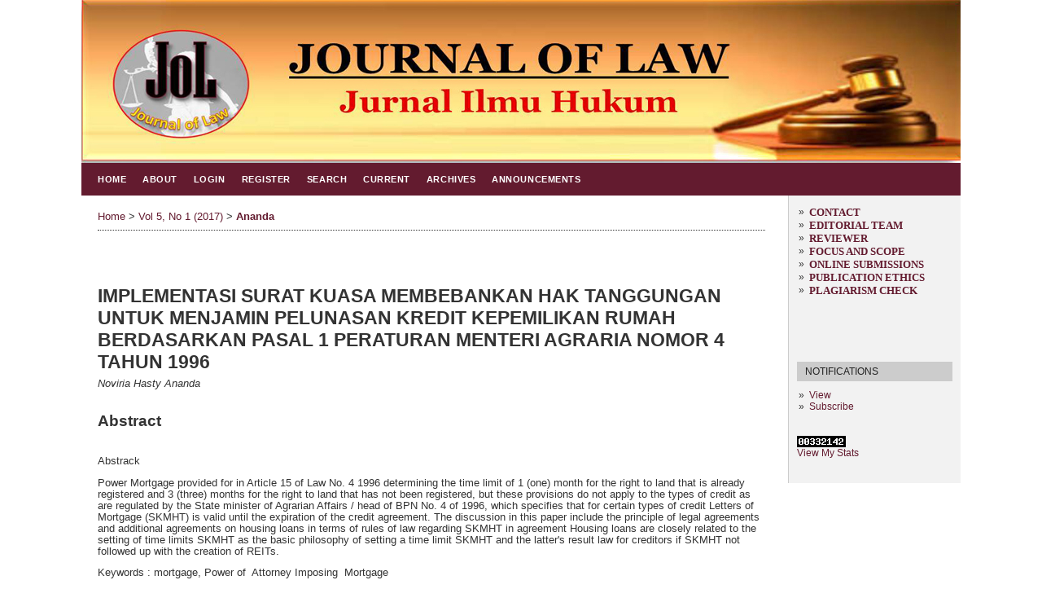

--- FILE ---
content_type: text/html; charset=utf-8
request_url: http://ejurnal.untag-smd.ac.id/index.php/DD/article/view/3343
body_size: 20406
content:
<?xml version="1.0" encoding="UTF-8"?>
<!DOCTYPE html PUBLIC "-//W3C//DTD XHTML 1.0 Transitional//EN"
	"http://www.w3.org/TR/xhtml1/DTD/xhtml1-transitional.dtd">
<html xmlns="http://www.w3.org/1999/xhtml" lang="en-US" xml:lang="en-US">
<head>
	<title>IMPLEMENTASI SURAT KUASA MEMBEBANKAN HAK TANGGUNGAN UNTUK MENJAMIN PELUNASAN KREDIT KEPEMILIKAN RUMAH BERDASARKAN PASAL 1  PERATURAN MENTERI AGRARIA NOMOR 4 TAHUN 1996 | Ananda | Journal of Law ( Jurnal Ilmu Hukum )</title>
	<meta http-equiv="Content-Type" content="text/html; charset=utf-8" />
	<meta name="description" content="IMPLEMENTASI SURAT KUASA MEMBEBANKAN HAK TANGGUNGAN UNTUK MENJAMIN PELUNASAN KREDIT KEPEMILIKAN RUMAH BERDASARKAN PASAL 1  PERATURAN MENTERI AGRARIA NOMOR 4 TAHUN 1996" />
	
	<link rel="icon" href="http://ejurnal.untag-smd.ac.id/public/journals/6/journalFavicon_en_US.png" type="image/png" />
	<link rel="schema.DC" href="http://purl.org/dc/elements/1.1/" />

	<meta name="DC.Contributor.Sponsor" xml:lang="en" content=""/>
	<meta name="DC.Creator.PersonalName" content="Noviria Hasty Ananda"/>
	<meta name="DC.Date.created" scheme="ISO8601" content="2018-03-02"/>
	<meta name="DC.Date.dateSubmitted" scheme="ISO8601" content="2018-03-02"/>
	<meta name="DC.Date.issued" scheme="ISO8601" content="2016-11-08"/>
	<meta name="DC.Date.modified" scheme="ISO8601" content="2018-03-02"/>
	<meta name="DC.Description" xml:lang="en" content=" Abstrack  Power Mortgage provided for in Article 15 of Law No. 4 1996 determining the time limit of 1 (one) month for the right to land that is already registered and 3 (three) months for the right to land that has not been registered, but these provisions do not apply to the types of credit as are regulated by the State minister of Agrarian Affairs / head of BPN No. 4 of 1996, which specifies that for certain types of credit Letters of Mortgage (SKMHT) is valid until the expiration of the credit agreement. The discussion in this paper include the principle of legal agreements and additional agreements on housing loans in terms of rules of law regarding SKMHT in agreement Housing loans are closely related to the setting of time limits SKMHT as the basic philosophy of setting a time limit SKMHT and the latter&#039;s result law for creditors if SKMHT not followed up with the creation of REITs.  Keywords : mortgage, Power of  Attorney Imposing  Mortgage "/>
	<meta name="DC.Identifier" content="3343"/>
	<meta name="DC.Identifier.pageNumber" content="464-469"/>
	<meta name="DC.Identifier.URI" content="http://ejurnal.untag-smd.ac.id/index.php/DD/article/view/3343"/>
	<meta name="DC.Language" scheme="ISO639-1" content="en"/>
	<meta name="DC.Rights" content="Copyright (c) 2018 DEDIKASI JURNAL MAHASISWA" />
	<meta name="DC.Rights" content=""/>
	<meta name="DC.Source" content="Journal of Law ( Jurnal Ilmu Hukum )"/>
	<meta name="DC.Source.Issue" content="1"/>	<meta name="DC.Source.URI" content="http://ejurnal.untag-smd.ac.id/index.php/DD"/>
	<meta name="DC.Source.Volume" content="5"/>					<meta name="DC.Title" content="IMPLEMENTASI SURAT KUASA MEMBEBANKAN HAK TANGGUNGAN UNTUK MENJAMIN PELUNASAN KREDIT KEPEMILIKAN RUMAH BERDASARKAN PASAL 1  PERATURAN MENTERI AGRARIA NOMOR 4 TAHUN 1996"/>
		<meta name="DC.Type" content="Text.Serial.Journal"/>
	<meta name="DC.Type.articleType" content="Articles"/>
		<meta name="gs_meta_revision" content="1.1" />
	<meta name="citation_journal_title" content="Journal of Law ( Jurnal Ilmu Hukum )"/>
        <meta name="citation_author" content="Noviria Hasty Ananda"/>
<meta name="citation_title" content="IMPLEMENTASI SURAT KUASA MEMBEBANKAN HAK TANGGUNGAN UNTUK MENJAMIN PELUNASAN KREDIT KEPEMILIKAN RUMAH BERDASARKAN PASAL 1  PERATURAN MENTERI AGRARIA NOMOR 4 TAHUN 1996"/>

	<meta name="citation_date" content="2018/03/02"/>

	<meta name="citation_volume" content="5"/>
	<meta name="citation_issue" content="1"/>

			<meta name="citation_firstpage" content="464"/>
				<meta name="citation_lastpage" content="469"/>
		<meta name="citation_abstract_html_url" content="http://ejurnal.untag-smd.ac.id/index.php/DD/article/view/3343"/>
	<meta name="citation_language" content="en"/>
						

	<link rel="stylesheet" href="http://ejurnal.untag-smd.ac.id/lib/pkp/styles/pkp.css" type="text/css" />
	<link rel="stylesheet" href="http://ejurnal.untag-smd.ac.id/lib/pkp/styles/common.css" type="text/css" />
	<link rel="stylesheet" href="http://ejurnal.untag-smd.ac.id/styles/common.css" type="text/css" />
	<link rel="stylesheet" href="http://ejurnal.untag-smd.ac.id/styles/compiled.css" type="text/css" />
	<link rel="stylesheet" href="http://ejurnal.untag-smd.ac.id/styles/articleView.css" type="text/css" />
	
	
	
	<link rel="stylesheet" href="http://ejurnal.untag-smd.ac.id/styles/sidebar.css" type="text/css" />	<link rel="stylesheet" href="http://ejurnal.untag-smd.ac.id/styles/leftSidebar.css" type="text/css" />	<link rel="stylesheet" href="http://ejurnal.untag-smd.ac.id/styles/rightSidebar.css" type="text/css" />	<link rel="stylesheet" href="http://ejurnal.untag-smd.ac.id/styles/bothSidebars.css" type="text/css" />
			<link rel="stylesheet" href="http://ejurnal.untag-smd.ac.id/plugins/themes/custom/custom.css" type="text/css" />
			<link rel="stylesheet" href="http://ejurnal.untag-smd.ac.id/public/journals/6/journalStyleSheet.css" type="text/css" />
	
	<!-- Base Jquery -->
	<script type="text/javascript" src="//www.google.com/jsapi"></script>
	<script type="text/javascript">
		// Provide a local fallback if the CDN cannot be reached
		if (typeof google == 'undefined') {
			document.write(unescape("%3Cscript src='http://ejurnal.untag-smd.ac.id/lib/pkp/js/lib/jquery/jquery.min.js' type='text/javascript'%3E%3C/script%3E"));
			document.write(unescape("%3Cscript src='http://ejurnal.untag-smd.ac.id/lib/pkp/js/lib/jquery/plugins/jqueryUi.min.js' type='text/javascript'%3E%3C/script%3E"));
		} else {
			google.load("jquery", "1.4.4");
			google.load("jqueryui", "1.8.6");
		}
	</script>
	
	<!-- Compiled scripts -->
			
<script type="text/javascript" src="http://ejurnal.untag-smd.ac.id/lib/pkp/js/lib/jquery/plugins/jquery.tag-it.js"></script>
<script type="text/javascript" src="http://ejurnal.untag-smd.ac.id/lib/pkp/js/lib/jquery/plugins/jquery.cookie.js"></script>

<script type="text/javascript" src="http://ejurnal.untag-smd.ac.id/lib/pkp/js/functions/fontController.js"></script>
<script type="text/javascript" src="http://ejurnal.untag-smd.ac.id/lib/pkp/js/functions/general.js"></script>
<script type="text/javascript" src="http://ejurnal.untag-smd.ac.id/lib/pkp/js/functions/jqueryValidatorI18n.js"></script>

<script type="text/javascript" src="http://ejurnal.untag-smd.ac.id/lib/pkp/js/classes/Helper.js"></script>
<script type="text/javascript" src="http://ejurnal.untag-smd.ac.id/lib/pkp/js/classes/ObjectProxy.js"></script>
<script type="text/javascript" src="http://ejurnal.untag-smd.ac.id/lib/pkp/js/classes/Handler.js"></script>
<script type="text/javascript" src="http://ejurnal.untag-smd.ac.id/lib/pkp/js/classes/linkAction/LinkActionRequest.js"></script>
<script type="text/javascript" src="http://ejurnal.untag-smd.ac.id/lib/pkp/js/classes/features/Feature.js"></script>

<script type="text/javascript" src="http://ejurnal.untag-smd.ac.id/lib/pkp/js/controllers/SiteHandler.js"></script><!-- Included only for namespace definition -->
<script type="text/javascript" src="http://ejurnal.untag-smd.ac.id/lib/pkp/js/controllers/UrlInDivHandler.js"></script>
<script type="text/javascript" src="http://ejurnal.untag-smd.ac.id/lib/pkp/js/controllers/AutocompleteHandler.js"></script>
<script type="text/javascript" src="http://ejurnal.untag-smd.ac.id/lib/pkp/js/controllers/ExtrasOnDemandHandler.js"></script>
<script type="text/javascript" src="http://ejurnal.untag-smd.ac.id/lib/pkp/js/controllers/form/FormHandler.js"></script>
<script type="text/javascript" src="http://ejurnal.untag-smd.ac.id/lib/pkp/js/controllers/form/AjaxFormHandler.js"></script>
<script type="text/javascript" src="http://ejurnal.untag-smd.ac.id/lib/pkp/js/controllers/form/ClientFormHandler.js"></script>
<script type="text/javascript" src="http://ejurnal.untag-smd.ac.id/lib/pkp/js/controllers/grid/GridHandler.js"></script>
<script type="text/javascript" src="http://ejurnal.untag-smd.ac.id/lib/pkp/js/controllers/linkAction/LinkActionHandler.js"></script>

<script type="text/javascript" src="http://ejurnal.untag-smd.ac.id/js/pages/search/SearchFormHandler.js"></script>
<script type="text/javascript" src="http://ejurnal.untag-smd.ac.id/js/statistics/ReportGeneratorFormHandler.js"></script>
<script type="text/javascript" src="http://ejurnal.untag-smd.ac.id/plugins/generic/lucene/js/LuceneAutocompleteHandler.js"></script>

<script type="text/javascript" src="http://ejurnal.untag-smd.ac.id/lib/pkp/js/lib/jquery/plugins/jquery.pkp.js"></script>	
	
	<script type="text/javascript" src="http://ejurnal.untag-smd.ac.id/js/relatedItems.js"></script>
	<script type="text/javascript" src="http://ejurnal.untag-smd.ac.id/js/inlinePdf.js"></script>
	<script type="text/javascript" src="http://ejurnal.untag-smd.ac.id/js/pdfobject.js"></script>

</head>
<body id="pkp-common-openJournalSystems">

<div id="container">

<div id="header">
<div id="headerTitle">
<h1>
	<img src="http://ejurnal.untag-smd.ac.id/public/journals/6/pageHeaderTitleImage_en_US.jpg" width="1080" height="200" alt="Jurnal Ilmu Hukum" />
</h1>
</div>
</div>

<div id="body">

	<div id="sidebar">
					<div id="leftSidebar">
				<div class="block" id="sidebarUser">
			<span class="blockTitle">User</span>
	
												<form method="post" action="http://ejurnal.untag-smd.ac.id/index.php/DD/login/signIn">
					<table>
						<tr>
							<td><label for="sidebar-username">Username</label></td>
							<td><input type="text" id="sidebar-username" name="username" value="" size="12" maxlength="32" class="textField" /></td>
						</tr>
						<tr>
							<td><label for="sidebar-password">Password</label></td>
							<td><input type="password" id="sidebar-password" name="password" value="" size="12" class="textField" /></td>
						</tr>
						<tr>
							<td colspan="2"><input type="checkbox" id="remember" name="remember" value="1" /> <label for="remember">Remember me</label></td>
						</tr>
						<tr>
							<td colspan="2"><input type="submit" value="Login" class="button" /></td>
						</tr>
					</table>
				</form>
						</div><div class="block" id="sidebarInformation">
	<span class="blockTitle">Information</span>
	<ul>
		<li><a href="http://ejurnal.untag-smd.ac.id/index.php/DD/information/readers">For Readers</a></li>		<li><a href="http://ejurnal.untag-smd.ac.id/index.php/DD/information/authors">For Authors</a></li>		<li><a href="http://ejurnal.untag-smd.ac.id/index.php/DD/information/librarians">For Librarians</a></li>	</ul>
</div>
<div class="block" id="sidebarNavigation">
	<span class="blockTitle">Journal Content</span>

	
	
	<form id="simplesearchForm" action="http://ejurnal.untag-smd.ac.id/index.php/DD/article/search">
				<table id="simpleSearchInput">
			<tr>
				<td>
													<label for="simpleQuery">Search <br />
					<input type="text" id="simpleQuery" name="simpleQuery" size="15" maxlength="255" value="" class="textField" /></label>
								</td>
			</tr>
			<tr>
				<td><label for="searchField">
				Search Scope
				<br />
				<select id="searchField" name="searchField" size="1" class="selectMenu">
					<option label="All" value="query">All</option>
<option label="Authors" value="authors">Authors</option>
<option label="Title" value="title">Title</option>
<option label="Abstract" value="abstract">Abstract</option>
<option label="Index terms" value="indexTerms">Index terms</option>
<option label="Full Text" value="galleyFullText">Full Text</option>

				</select></label>
				</td>
			</tr>
			<tr>
				<td><input type="submit" value="Search" class="button" /></td>
			</tr>
		</table>
	</form>

	<br />

		<span class="blockSubtitle">Browse</span>
	<ul>
		<li><a href="http://ejurnal.untag-smd.ac.id/index.php/DD/issue/archive">By Issue</a></li>
		<li><a href="http://ejurnal.untag-smd.ac.id/index.php/DD/search/authors">By Author</a></li>
		<li><a href="http://ejurnal.untag-smd.ac.id/index.php/DD/search/titles">By Title</a></li>
		
					<li><a href="http://ejurnal.untag-smd.ac.id/index.php/index">Other Journals</a></li>
						</ul>
	</div>
<div class="block custom" id="customblock-Visitors">
	<!-- BEGIN: Powered by Supercounters.com --><center>
<script type="text/javascript" src="http://widget.supercounters.com/flag.js"></script>
<script type="text/javascript">// <![CDATA[
sc_flag(1387125,"#D2691E","000000","cccccc",2,10,0,0)
// ]]></script>
<br /><noscript>&amp;amp;lt;a href="http://www.supercounters.com/"&amp;amp;gt;Flag Counter&amp;amp;lt;/a&amp;amp;gt;</noscript></center><!-- END: Powered by Supercounters.com -->
<p>&nbsp;</p>
</div>	
			</div>
							<div id="rightSidebar">
				<div class="block custom" id="customblock-BLOK-KANAN">
	<ul class="&rdquo;sidemenu&rdquo;">
<li><span style="font-family: 'times new roman', times; font-size: small;"><a href="/index.php/DD/about/contact" target="_blank"><strong>CONTACT</strong></a></span></li>
<li><span style="font-family: 'times new roman', times; font-size: small;"><a href="/index.php/DD/about/editorialTeam" target="_blank"><strong>EDITORIAL TEAM</strong></a></span></li>
<li><span style="font-family: 'times new roman', times; font-size: small;"><a href="/index.php/DD/about/displayMembership/18" target="_blank"><strong>REVIEWER</strong></a></span></li>
<li><span style="font-family: 'times new roman', times; font-size: small;"><a href="/index.php/DD/about/editorialPolicies#focusAndScope" target="_blank"><strong>FOCUS AND SCOPE</strong></a></span></li>
<li><span style="font-family: 'times new roman', times; font-size: small;"><a href="/index.php/DD/about/editorialPolicies#custom-4" target="_blank"><strong>ONLINE SUBMISSIONS</strong></a></span></li>
<li><span style="font-family: 'times new roman', times; font-size: small;"><a href="/index.php/DD/about/editorialPolicies#custom-2" target="_blank"><strong>PUBLICATION ETHICS</strong></a></span></li>
<li><a href="https://www.duplichecker.com/id" target="_blank"><span style="font-family: 'times new roman', times; font-size: small;"><strong>PLAGIARISM CHECK</strong></span></a></li>
</ul>
<p><span style="font-family: 'times new roman', times; font-size: small;">&nbsp;</span></p>
<p><strong><br /></strong></p>
</div>	<div class="block custom" id="customblock-INDEXED-BY">
	
</div>	 <div class="block" id="notification">
	<span class="blockTitle">Notifications</span>
	<ul>
					<li><a href="http://ejurnal.untag-smd.ac.id/index.php/DD/notification">View</a></li>
			<li><a href="http://ejurnal.untag-smd.ac.id/index.php/DD/notification/subscribeMailList">Subscribe</a></li>
			</ul>
</div>
<div class="block custom" id="customblock-Stat-Counter">
	<!-- Start of StatCounter Code for Default Guide -->
<script type="text/javascript">// <![CDATA[
var sc_project=11287465; 
var sc_invisible=0; 
var sc_security="495a2a69"; 
var scJsHost = (("https:" == document.location.protocol) ?
"https://secure." : "http://www.");
document.write("<sc"+"ript type='text/javascript' src='" +
scJsHost+
"statcounter.com/counter/counter.js'></"+"script>");
// ]]></script>
<noscript>&lt;div class="statcounter"&gt;&lt;a title="web analytics" href="http://statcounter.com/" target="_blank"&gt;&lt;img class="statcounter" src="//c.statcounter.com/11287465/0/495a2a69/0/" alt="web analytics"&gt;&lt;/a&gt;&lt;/div&gt;</noscript><!-- End of StatCounter Code for Default Guide -->
<p><a href="http://statcounter.com/p11287465/?guest=1">View My Stats</a></p>
</div>	

			</div>
			</div>

<div id="main">

<div id="navbar">
	<ul class="menu">
		<li id="home"><a href="http://ejurnal.untag-smd.ac.id/index.php/DD/index">Home</a></li>
		<li id="about"><a href="http://ejurnal.untag-smd.ac.id/index.php/DD/about">About</a></li>

					<li id="login"><a href="http://ejurnal.untag-smd.ac.id/index.php/DD/login">Login</a></li>
							<li id="register"><a href="http://ejurnal.untag-smd.ac.id/index.php/DD/user/register">Register</a></li>
												<li id="search"><a href="http://ejurnal.untag-smd.ac.id/index.php/DD/search">Search</a></li>
		
					<li id="current"><a href="http://ejurnal.untag-smd.ac.id/index.php/DD/issue/current">Current</a></li>
			<li id="archives"><a href="http://ejurnal.untag-smd.ac.id/index.php/DD/issue/archive">Archives</a></li>
		
					<li id="announcements"><a href="http://ejurnal.untag-smd.ac.id/index.php/DD/announcement">Announcements</a></li>
				

								</ul>
</div>
<div id="breadcrumb">
	<a href="http://ejurnal.untag-smd.ac.id/index.php/DD/index" target="_parent">Home</a> &gt;
	<a href="http://ejurnal.untag-smd.ac.id/index.php/DD/issue/view/117" target="_parent">Vol 5, No 1 (2017)</a> &gt;	<a href="http://ejurnal.untag-smd.ac.id/index.php/DD/article/view/3343/0" class="current" target="_parent">Ananda</a>
</div>

<div id="content">


	<div id="topBar">
					</div>
		
	<div id="articleTitle"><h3>IMPLEMENTASI SURAT KUASA MEMBEBANKAN HAK TANGGUNGAN UNTUK MENJAMIN PELUNASAN KREDIT KEPEMILIKAN RUMAH BERDASARKAN PASAL 1  PERATURAN MENTERI AGRARIA NOMOR 4 TAHUN 1996</h3></div>
	<div id="authorString"><em>Noviria Hasty Ananda</em></div>
	<br />
			<div id="articleAbstract">
		<h4>Abstract</h4>
		<br />
		<div><p>Abstrack</p><p>Power Mortgage provided for in Article 15 of Law No. 4 1996 determining the time limit of 1 (one) month for the right to land that is already registered and 3 (three) months for the right to land that has not been registered, but these provisions do not apply to the types of credit as are regulated by the State minister of Agrarian Affairs / head of BPN No. 4 of 1996, which specifies that for certain types of credit Letters of Mortgage (SKMHT) is valid until the expiration of the credit agreement. The discussion in this paper include the principle of legal agreements and additional agreements on housing loans in terms of rules of law regarding SKMHT in agreement Housing loans are closely related to the setting of time limits SKMHT as the basic philosophy of setting a time limit SKMHT and the latter's result law for creditors if SKMHT not followed up with the creation of REITs.</p><p>Keywords : mortgage, Power of  Attorney Imposing  Mortgage</p></div>
		<br />
		</div>
	
	
				
	
			<div id="articleCitations">
		<h4>References</h4>
		<br />
		<div>
							<p>DAFTAR PUSTAKA</p>
							<p>Edy Putra, 1989, Kredit Perbankan Suatu Tinjauan Yuridis, Penerbit Liberty, Yogyakarta.</p>
							<p>Effendi Perangin, 1991, Praktek Penggunaan Tanah Sebagai Jaminan Kredit,Penerbit Rajawali, Jakarta.</p>
							<p>Hasanuddin Rahman, 1995, Aspek-aspek Hukum Pemberian Kredit Perbankan Di Indonesia, Penerbit Citra Aditya Bakti, Bandung.</p>
							<p>Mariam Darus Badrulzaman dkk., 2001, Kompilasi Hukum Perikatan, Penerbit Citra Aditya Bakti, Bandung.</p>
							<p>Muhamad Djumhana, 1996, Hukum Perbankan Di Indonesia, Penerbit Citra Aditya Bakti, Bandung.</p>
							<p>Muljadi, Kartini &amp; Widjaja, Gunawan., 2003, Perikatan Yang Lahir dari perjanjian, Penerbit Radja Grafindo Persada, Jakarta.</p>
					</div>
		<br />
		</div>
	



<div class="separator"></div>

<h3>Refbacks</h3>

<ul>
				<li>There are currently no refbacks.</li>
	</ul>


			<br /><br/>
		Copyright (c) 2018 DEDIKASI JURNAL MAHASISWA
				<br /><br />
			

<br /><br />
<p><strong><span style="vertical-align: inherit;"><span style="vertical-align: inherit;">Contact person :</span></span></strong></p><p><strong>Amin Slamet</strong></p><p>Faculty of Law. 17 August 1945 University of Samarinda<br />Jl.Ir.H.Juanda, No.80. Samarinda. East Kalimantan. Indonesia</p><p>Email : <a href="https://webmail.au.syrahost.com/" target="_blank">journalofl@gmail.com</a></p><p>Telp: 0541-743390</p><p><a href="http://creativecommons.org/licenses/by-nc-sa/4.0/" rel="license"><img src="https://i.creativecommons.org/l/by-nc-sa/4.0/88x31.png" alt="Lisensi Creative Commons" /></a><br />Journal of Law is licensed below <a href="http://creativecommons.org/licenses/by-nc-sa/4.0/" rel="license">Lisensi Creative Commons Atribusi-NonKomersial-BerbagiSerupa 4.0 Internasional</a>.</p>
</div><!-- content -->
</div><!-- main -->
</div><!-- body -->



</div> <!-- container -->
</body>
</html>

--- FILE ---
content_type: text/css
request_url: http://ejurnal.untag-smd.ac.id/plugins/themes/custom/custom.css
body_size: 440
content:
#header {background-color: #0099cc;}
#footer {background-color: #0099cc;}
table.listing tr.fastTracked {background-color: #0099cc;}
a {color: #990000;}
a:link {color: #990000;}
a:active {color: #990000;}
a:visited {color: #990000;}
a:hover {color: #990000;}
input.defaultButton {color: #990000;}
body {background-color: #ccffff;}
input.defaultButton {background-color: #ccffff;}
body {color: #000000;}
input.defaultButton {color: #000000;}


--- FILE ---
content_type: text/css
request_url: http://ejurnal.untag-smd.ac.id/public/journals/6/journalStyleSheet.css
body_size: 9944
content:
@import url(//fonts.googleapis.com/css?family=Open + Sans:400, 700, 700italic, 400italic);
@import url(//fonts.googleapis.com/css?family=Cuprum:400, 400italic, 700, 700italic);
#headerTitle,
#navbar {
    width: 1080px;
}
#header {
    background-color: transparent;
    padding-bottom: 40px;
}
#navbar {
    background-color: #631b2f;
    background-repeat: repeat-x;
    border: 0;
    height: 40px;
    margin-bottom: 10px;
    margin-left: 0 !important;
    padding: 0;
    text-align: left;
}
#navbar ul {
    margin: 0;
    padding: 0 0 0 10px;
}
#navbar ul li {
    float: left;
    margin: 0;
    padding: 0;
}
#navbar a,
#navbar a:link,
#navbar a:visited {
    color: #fff;
    display: inline-block;
    font-size: 0.6em;
    font-weight: 700;
    line-height: 40px;
    margin: 0;
    padding-left: 10px;
    padding-right: 10px;
}
#navbar a::after,
#navbar a::before {
    content: "";
    display: block;
    height: 30px;
    position: absolute;
    top: 5px;
    width: 1px;
}
#navbar a::before {
    background: -moz-linear-gradient(center top, rgba(0, 0, 0, 0), #000, rgba(0, 0, 0, 0)) rgba(0, 0, 0, 0);
    margin-left: -10px;
    opacity: 0.15;
}
#navbar a::after {
    background: -moz-linear-gradient(center top, rgba(255, 255, 255, 0.01), #fff, rgba(255, 255, 255, 0.01)) rgba(0, 0, 0, 0);
    margin-left: -9px;
    opacity: 0.35;
}
#navbar li:first-child a::after,
#navbar li:first-child a::before {
    background-color: #000;
    display: none;
}
#navbar a:hover {
    background: #3b0817;
    text-shadow: 1px 1px #a12a4c;
}
#body,
#header,
#main,
#navbar,
#sidebar {
    display: inline-block !important;
}
#header,
#main,
#navbar,
ul.sidemenu li:before {
    display: none;
}
#leftSidebar div.block span.blockTitle,
#rightSidebar div.block span.blockTitle,
#sidebarDevelopedBy.block,
#sidebarHelp.block {
    background: url(stripes.png) #ccc;
}
#body,
#main,
body {
    background-color: #fff;
}
#additionalHomeContent,
#announcementsHome,
#navbar {
    clear: both;
}
#container,
#headerTitle {
    margin: 0 auto;
    display: inline-block;
}
#announcements,
#container {
    width: auto;
}
#body,
#container,
#headerTitle,
#headerTitle img {
    display: inline-block;
}
body {
    color: #333;
    font-family: "Open Sans", sans-serif;
    font-size: 18px;
}
a:active,
a:link,
a:visited {
    color: #631b2f;
    text-decoration: none;
}
#navbar a:active,
a:hover {
    background: rgba(0, 0, 0, 0);
    text-decoration: underline;
}
#container {
    background: url(http://untag-smd.ac.id/files/oflaw.jpg);
    min-width: 730px !important;
    text-align: center;
}
#header h1 {
    color: #111;
    font-family: Georgia, "Times New Roman", Times, serif;
    font-size: 1.4em;
    font-weight: 400;
    letter-spacing: 1px;
    line-height: 120px;
    padding: 0;
    text-shadow: 1px 1px #fff;
}
#headerTitle img {
    float: left;
    margin-right: 20px;
}
#body {
    margin: -40px auto 0;
    width: 1080px !important;
    padding-bottom: 20px;
}
#main {
    float: left;
    margin-left: 0;
    margin-right: 0 !important;
    overflow: visible !important;
    padding: 0;
    position: relative;
    width: 860px;
}
#content h1,
#content h2,
#content h3,
#content h4,
#main > h2 {
    color: #333;
    font-family: Cuprum, sans-serif;
    font-weight: 700;
}
#content {
    border-top: 0 dotted #000;
}
ul.sidemenu li a,
ul.sidemenu li:first-child a {
    border-top: 1px solid #80abce;
}
ul.sidemenu {
    padding-left: 0 !important;
    margin: -10px -10px 0;
}
ul.sidemenu li {
    padding: 0;
}
ul.sidemenu li a {
    background-color: #631b2f;
    border-bottom: 1px solid #315c80;
    color: #fff;
    display: block;
    padding: 0.66em 10px 0.6em 13px;
    text-decoration: none;
}
#leftSidebar {
    display: none;
    border-right: 1px solid #ccc;
    float: left;
    width: 0;
}
ul.sidemenu li:last-child a {
    border-bottom: 0;
}
ul.sidemenu li a:hover {
    background-color: #3a6d98;
    text-decoration: underline;
}
#breadcrumb {
    margin: 0 20px;
    padding: 0.7em 0;
    border-bottom: 1px dotted #333;
}
#content,
#main > h2 {
    padding-left: 20px;
    padding-right: 20px;
}
#content,
#main > h3 {
    padding-left: 20px;
    padding-right: 20px;
}
#cpr {
    border: 0 #fff;
}
#leftSidebar,
#rightSidebar {
    font-size: 0.68em;
    height: 100%;
    margin-left: 0;
    margin-right: 0;
    overflow: hidden;
    padding: 50px 10px 10px;
}
#rightSidebar {
    border-left: 1px solid #ccc;
    float: right;
    width: 191px;
    background-color: #f2f2f2;
}
#leftSidebar div.block,
#rightSidebar div.block {
    border: 0;
    color: inherit;
    padding: 0 0 10px;
    margin-bottom: 10px;
}
#leftSidebar div.block span.blockTitle,
#rightSidebar div.block span.blockTitle,
#sidebarDevelopedBy.block,
#sidebarHelp.block {
    color: #222;
    display: block;
    letter-spacing: 0;
    margin-bottom: 10px;
    padding: 0.4em 10px !important;
    text-transform: uppercase;
    border-color: #ccc;
}
#sidebarDevelopedBy.block a,
#sidebarHelp.block a {
    color: #222;
    text-transform: uppercase;
    text-decoration: underline;
}
#content h4 a,
input[type="button"],
input[type="submit"],
table.tocArticle a {
    text-decoration: none;
}
.block p {
    margin: 0 !important;
}
.block ul {
    list-style: none;
    padding-left: 1.2em;
}
.block li:before {
    content: "\00BB";
    display: block;
    height: 0;
    left: -1em;
    position: relative;
    width: 0;
}
.banner-img,
.indexers a,
.intro {
    display: inline-block;
}
#sidebarFontSize.block {
    padding-bottom: 35px !important;
}
table.tocArticle:nth-child(2n + 1) tr {
    background-color: #f4f4f4;
}
table.tocArticle:nth-child(2n) tr {
    background-color: #ffebf0;
}
table.tocArticle tr:hover {
    background-color: #fac3ca;
}
table.tocArticle td {
    padding: 5px 10px;
}
.tocTitle {
    font-weight: 700;
}
td.tocGalleys {
    padding-right: 10px;
}
#content ul.menu {
    margin: 0;
}
#content ul.menu li {
    background-image: linear-gradient(to bottom, #fc2368 0, #ff4fc4 100%);
    background-repeat: repeat-x;
    border-radius: 3px;
    padding: 5px 8px;
}
#content ul.menu li.current,
#content ul.menu li:hover {
    background-image: linear-gradient(to bottom, #ec790f 0, #f28c31 100%);
    background-repeat: repeat-x;
}
#content ul.menu a {
    color: #fff;
}
#content ul.menu a:hover {
    color: #ff0;
}
input.textField,
input.uploadField,
select.selectMenu,
textarea.textArea {
    background-color: #f1f1f1;
    border: 1px solid #aaa;
    color: #444;
    padding: 0.3em;
}
input.textField:focus,
input.uploadField:focus,
select.selectMenu:focus,
textarea.textArea:focus {
    border: 1px solid #0d355e;
}
input[type="button"],
input[type="submit"] {
    background-image: linear-gradient(to bottom, #ddd 0, #c4c4c4 100%);
    background-repeat: repeat-x;
    border: 1px solid #9d9d9d;
    border-radius: 2px;
    color: #444;
    padding: 3px 5px;
    text-shadow: 1px 1px #f6f6f6;
}
input[type="button"]:hover,
input[type="submit"]:hover {
    background-image: linear-gradient(to bottom, #c4c4c4 0, #aaa 100%);
    background-repeat: repeat-x;
    cursor: pointer;
    text-decoration: none;
}
input.defaultButton {
    color: #2b2b2b;
    font-weight: 700;
}
div.separator {
    border-bottom: 1px dotted #222;
}
.banner-img {
    margin-bottom: 10px;
}
.banner-img:hover {
    opacity: 0.7;
}
.indexers {
    margin: 10px 0;
}
.indexers a {
    border: 2px solid transparent;
    padding: 5px 3px;
}
.indexers a:hover {
    background: 0 0;
    border: 2px dotted navy;
    opacity: 0.75;
}
.indexers a img {
    height: 38px;
}
a img {
    border: 0;
}
div.thickSeparator {
    margin-bottom: 10px;
}
span.highlight {
    background-color: #ffff80;
}
.intro {
    background-color: #ffe8e8;
    border: 1px dotted #c2486a;
    padding: 10px;
}
.intro ul {
    margin: 0;
    padding-left: 1em;
}
.highlight {
    background-color: #ffe8e8;
    border: 1px dashed #c2486a;
    padding-bottom: 6px;
    padding-top: 6px;
}
.issueCoverImage {
    border: 1px solid #fff;
    margin: 0;
    padding: 0;
}
.issueCoverImage img {
    border: 0 solid #fff;
    box-shadow: 4px 4px 6px #aaa;
    margin: 1em 2em 1em 0;
    width: 100px;
}
.cover-image-intro {
    border: 1px solid #eee;
    box-shadow: 1px 1px 12px #ccc;
    margin: 0 0 0 1em;
    width: 100px;
}
.color-box {
    display: block;
    float: left;
    height: 40px;
    margin-right: 5px;
    width: 60px;
}
.color1 {
    background-color: #0d355e;
}
.color1-light {
    background-color: #f0f0ff;
}
.color2 {
    background-color: Orange;
}
.color2-light {
    background-color: #ffedcc;
}
.color-grey-light {
    background-color: #f4f4f4;
}
#journalDescription {
    float: left;
    width: 60%;
}
#homepageImage {
    float: right;
    width: 38%;
    margin-bottom: 10px;
}
#homepageImage img {
    height: auto;
    max-width: 100%;
    margin-top: -1em;
}
#setupForm #homepageImage,
#setupForm #journalDescription {
    width: 100%;
}
#setupForm #homepageImage img {
    margin-left: 0;
    margin-top: 0;
}
.articleDOI,
.tocAuthors,
.tocDOI {
    margin-top: 4px;
    padding-left: 30px;
}
#body {
    display: none;
}
#setupForm .uploadField {
    width: 400px !important;
    margin-right: 10px;
    float: left !important;
}
#sidebar {
    float: right;
}
.articleDOI,
.tocDOI {
    background: url(/public/site/images/admin/icons/icon-doi.png) 1px 2px no-repeat rgba(0, 0, 0, 0);
}
.tocAuthors {
    background: url(http://untag-smd.ac.id/files/96acicon-32x32-2x.png) 1px 2px no-repeat rgba(0, 0, 0, 0);
    background-size: 16px 16px;
    font-style: italic;
    padding-bottom: 5px;
}
.tocGaleyPdf {
    background: url(/public/site/images/admin/icons/icon-pdf.png) top right no-repeat;
    height: 20px;
    width: 24px;
    display: inline-block;
    float: right;
}
.tocGaleyFile {
    background: url(/public/site/images/admin/icons/icon-file.png) top right no-repeat;
    height: 20px;
}
